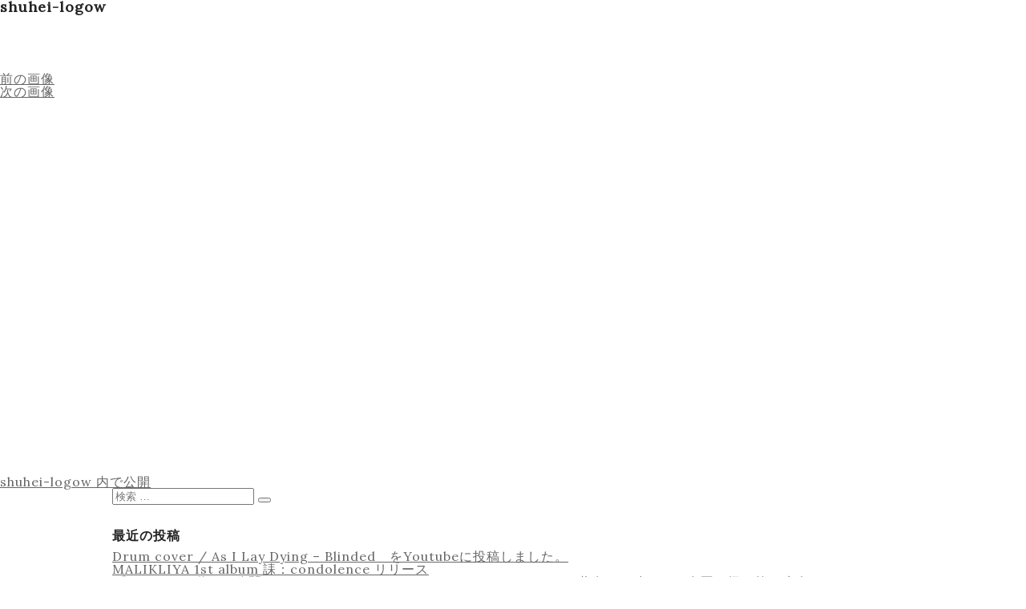

--- FILE ---
content_type: text/html; charset=UTF-8
request_url: https://shuhei-official.com/shuhei-logow
body_size: 8352
content:
<!DOCTYPE html>
<html dir="ltr" lang="ja" prefix="og: https://ogp.me/ns#" class="no-js">
<head>
	<meta charset="UTF-8">
	<link rel="profile" href="http://gmpg.org/xfn/11">
		<title>shuhei-logow - Shuhei Kamada official website</title>

		<!-- All in One SEO 4.8.1.1 - aioseo.com -->
	<meta name="robots" content="max-image-preview:large" />
	<meta name="author" content="mouni1"/>
	<link rel="canonical" href="https://shuhei-official.com/shuhei-logow" />
	<meta name="generator" content="All in One SEO (AIOSEO) 4.8.1.1" />
		<meta property="og:locale" content="ja_JP" />
		<meta property="og:site_name" content="Shuhei Kamada official website -" />
		<meta property="og:type" content="article" />
		<meta property="og:title" content="shuhei-logow - Shuhei Kamada official website" />
		<meta property="og:url" content="https://shuhei-official.com/shuhei-logow" />
		<meta property="og:image" content="https://shuhei-official.com/wp-content/uploads/2022/08/shuhei-logow.png" />
		<meta property="og:image:secure_url" content="https://shuhei-official.com/wp-content/uploads/2022/08/shuhei-logow.png" />
		<meta property="og:image:width" content="408" />
		<meta property="og:image:height" content="469" />
		<meta property="article:published_time" content="2022-08-27T12:21:54+00:00" />
		<meta property="article:modified_time" content="2022-08-27T12:21:54+00:00" />
		<meta name="twitter:card" content="summary_large_image" />
		<meta name="twitter:site" content="@shuheimlkly" />
		<meta name="twitter:title" content="shuhei-logow - Shuhei Kamada official website" />
		<meta name="twitter:creator" content="@shuheimlkly" />
		<meta name="twitter:image" content="https://shuhei-official.com/wp-content/uploads/2022/08/shuhei-logow.png" />
		<script type="application/ld+json" class="aioseo-schema">
			{"@context":"https:\/\/schema.org","@graph":[{"@type":"BreadcrumbList","@id":"https:\/\/shuhei-official.com\/shuhei-logow#breadcrumblist","itemListElement":[{"@type":"ListItem","@id":"https:\/\/shuhei-official.com\/#listItem","position":1,"name":"\u5bb6","item":"https:\/\/shuhei-official.com\/","nextItem":{"@type":"ListItem","@id":"https:\/\/shuhei-official.com\/shuhei-logow#listItem","name":"shuhei-logow"}},{"@type":"ListItem","@id":"https:\/\/shuhei-official.com\/shuhei-logow#listItem","position":2,"name":"shuhei-logow","previousItem":{"@type":"ListItem","@id":"https:\/\/shuhei-official.com\/#listItem","name":"\u5bb6"}}]},{"@type":"ItemPage","@id":"https:\/\/shuhei-official.com\/shuhei-logow#itempage","url":"https:\/\/shuhei-official.com\/shuhei-logow","name":"shuhei-logow - Shuhei Kamada official website","inLanguage":"ja","isPartOf":{"@id":"https:\/\/shuhei-official.com\/#website"},"breadcrumb":{"@id":"https:\/\/shuhei-official.com\/shuhei-logow#breadcrumblist"},"author":{"@id":"https:\/\/shuhei-official.com\/archives\/author\/mouni1#author"},"creator":{"@id":"https:\/\/shuhei-official.com\/archives\/author\/mouni1#author"},"datePublished":"2022-08-27T21:21:54+09:00","dateModified":"2022-08-27T21:21:54+09:00"},{"@type":"Person","@id":"https:\/\/shuhei-official.com\/#person","name":"Shuhei Kamada","image":"https:\/\/shuhei-official.com\/wp-content\/uploads\/2022\/08\/shuhei-logow.png","sameAs":["https:\/\/twitter.com\/shuheimlkly","https:\/\/instagram.com\/shuheimlkly","https:\/\/www.youtube.com\/@ShuheiKamada"]},{"@type":"Person","@id":"https:\/\/shuhei-official.com\/archives\/author\/mouni1#author","url":"https:\/\/shuhei-official.com\/archives\/author\/mouni1","name":"mouni1","image":{"@type":"ImageObject","@id":"https:\/\/shuhei-official.com\/shuhei-logow#authorImage","url":"https:\/\/secure.gravatar.com\/avatar\/5d9631225ad92f4d8cf6351d98d28aff?s=96&d=mm&r=g","width":96,"height":96,"caption":"mouni1"}},{"@type":"WebSite","@id":"https:\/\/shuhei-official.com\/#website","url":"https:\/\/shuhei-official.com\/","name":"Shuhei Kamada official website","inLanguage":"ja","publisher":{"@id":"https:\/\/shuhei-official.com\/#person"}}]}
		</script>
		<!-- All in One SEO -->

<link rel='dns-prefetch' href='//fonts.googleapis.com' />
<link rel="alternate" type="application/rss+xml" title="Shuhei Kamada official website &raquo; フィード" href="https://shuhei-official.com/feed" />
<link rel="alternate" type="application/rss+xml" title="Shuhei Kamada official website &raquo; コメントフィード" href="https://shuhei-official.com/comments/feed" />
<script type="text/javascript">
/* <![CDATA[ */
window._wpemojiSettings = {"baseUrl":"https:\/\/s.w.org\/images\/core\/emoji\/15.0.3\/72x72\/","ext":".png","svgUrl":"https:\/\/s.w.org\/images\/core\/emoji\/15.0.3\/svg\/","svgExt":".svg","source":{"concatemoji":"https:\/\/shuhei-official.com\/wp-includes\/js\/wp-emoji-release.min.js?ver=6.6.1"}};
/*! This file is auto-generated */
!function(i,n){var o,s,e;function c(e){try{var t={supportTests:e,timestamp:(new Date).valueOf()};sessionStorage.setItem(o,JSON.stringify(t))}catch(e){}}function p(e,t,n){e.clearRect(0,0,e.canvas.width,e.canvas.height),e.fillText(t,0,0);var t=new Uint32Array(e.getImageData(0,0,e.canvas.width,e.canvas.height).data),r=(e.clearRect(0,0,e.canvas.width,e.canvas.height),e.fillText(n,0,0),new Uint32Array(e.getImageData(0,0,e.canvas.width,e.canvas.height).data));return t.every(function(e,t){return e===r[t]})}function u(e,t,n){switch(t){case"flag":return n(e,"\ud83c\udff3\ufe0f\u200d\u26a7\ufe0f","\ud83c\udff3\ufe0f\u200b\u26a7\ufe0f")?!1:!n(e,"\ud83c\uddfa\ud83c\uddf3","\ud83c\uddfa\u200b\ud83c\uddf3")&&!n(e,"\ud83c\udff4\udb40\udc67\udb40\udc62\udb40\udc65\udb40\udc6e\udb40\udc67\udb40\udc7f","\ud83c\udff4\u200b\udb40\udc67\u200b\udb40\udc62\u200b\udb40\udc65\u200b\udb40\udc6e\u200b\udb40\udc67\u200b\udb40\udc7f");case"emoji":return!n(e,"\ud83d\udc26\u200d\u2b1b","\ud83d\udc26\u200b\u2b1b")}return!1}function f(e,t,n){var r="undefined"!=typeof WorkerGlobalScope&&self instanceof WorkerGlobalScope?new OffscreenCanvas(300,150):i.createElement("canvas"),a=r.getContext("2d",{willReadFrequently:!0}),o=(a.textBaseline="top",a.font="600 32px Arial",{});return e.forEach(function(e){o[e]=t(a,e,n)}),o}function t(e){var t=i.createElement("script");t.src=e,t.defer=!0,i.head.appendChild(t)}"undefined"!=typeof Promise&&(o="wpEmojiSettingsSupports",s=["flag","emoji"],n.supports={everything:!0,everythingExceptFlag:!0},e=new Promise(function(e){i.addEventListener("DOMContentLoaded",e,{once:!0})}),new Promise(function(t){var n=function(){try{var e=JSON.parse(sessionStorage.getItem(o));if("object"==typeof e&&"number"==typeof e.timestamp&&(new Date).valueOf()<e.timestamp+604800&&"object"==typeof e.supportTests)return e.supportTests}catch(e){}return null}();if(!n){if("undefined"!=typeof Worker&&"undefined"!=typeof OffscreenCanvas&&"undefined"!=typeof URL&&URL.createObjectURL&&"undefined"!=typeof Blob)try{var e="postMessage("+f.toString()+"("+[JSON.stringify(s),u.toString(),p.toString()].join(",")+"));",r=new Blob([e],{type:"text/javascript"}),a=new Worker(URL.createObjectURL(r),{name:"wpTestEmojiSupports"});return void(a.onmessage=function(e){c(n=e.data),a.terminate(),t(n)})}catch(e){}c(n=f(s,u,p))}t(n)}).then(function(e){for(var t in e)n.supports[t]=e[t],n.supports.everything=n.supports.everything&&n.supports[t],"flag"!==t&&(n.supports.everythingExceptFlag=n.supports.everythingExceptFlag&&n.supports[t]);n.supports.everythingExceptFlag=n.supports.everythingExceptFlag&&!n.supports.flag,n.DOMReady=!1,n.readyCallback=function(){n.DOMReady=!0}}).then(function(){return e}).then(function(){var e;n.supports.everything||(n.readyCallback(),(e=n.source||{}).concatemoji?t(e.concatemoji):e.wpemoji&&e.twemoji&&(t(e.twemoji),t(e.wpemoji)))}))}((window,document),window._wpemojiSettings);
/* ]]> */
</script>
<style id='wp-emoji-styles-inline-css' type='text/css'>

	img.wp-smiley, img.emoji {
		display: inline !important;
		border: none !important;
		box-shadow: none !important;
		height: 1em !important;
		width: 1em !important;
		margin: 0 0.07em !important;
		vertical-align: -0.1em !important;
		background: none !important;
		padding: 0 !important;
	}
</style>
<link rel='stylesheet' id='wp-block-library-css' href='https://shuhei-official.com/wp-includes/css/dist/block-library/style.min.css?ver=6.6.1' type='text/css' media='all' />
<style id='classic-theme-styles-inline-css' type='text/css'>
/*! This file is auto-generated */
.wp-block-button__link{color:#fff;background-color:#32373c;border-radius:9999px;box-shadow:none;text-decoration:none;padding:calc(.667em + 2px) calc(1.333em + 2px);font-size:1.125em}.wp-block-file__button{background:#32373c;color:#fff;text-decoration:none}
</style>
<style id='global-styles-inline-css' type='text/css'>
:root{--wp--preset--aspect-ratio--square: 1;--wp--preset--aspect-ratio--4-3: 4/3;--wp--preset--aspect-ratio--3-4: 3/4;--wp--preset--aspect-ratio--3-2: 3/2;--wp--preset--aspect-ratio--2-3: 2/3;--wp--preset--aspect-ratio--16-9: 16/9;--wp--preset--aspect-ratio--9-16: 9/16;--wp--preset--color--black: #000000;--wp--preset--color--cyan-bluish-gray: #abb8c3;--wp--preset--color--white: #ffffff;--wp--preset--color--pale-pink: #f78da7;--wp--preset--color--vivid-red: #cf2e2e;--wp--preset--color--luminous-vivid-orange: #ff6900;--wp--preset--color--luminous-vivid-amber: #fcb900;--wp--preset--color--light-green-cyan: #7bdcb5;--wp--preset--color--vivid-green-cyan: #00d084;--wp--preset--color--pale-cyan-blue: #8ed1fc;--wp--preset--color--vivid-cyan-blue: #0693e3;--wp--preset--color--vivid-purple: #9b51e0;--wp--preset--gradient--vivid-cyan-blue-to-vivid-purple: linear-gradient(135deg,rgba(6,147,227,1) 0%,rgb(155,81,224) 100%);--wp--preset--gradient--light-green-cyan-to-vivid-green-cyan: linear-gradient(135deg,rgb(122,220,180) 0%,rgb(0,208,130) 100%);--wp--preset--gradient--luminous-vivid-amber-to-luminous-vivid-orange: linear-gradient(135deg,rgba(252,185,0,1) 0%,rgba(255,105,0,1) 100%);--wp--preset--gradient--luminous-vivid-orange-to-vivid-red: linear-gradient(135deg,rgba(255,105,0,1) 0%,rgb(207,46,46) 100%);--wp--preset--gradient--very-light-gray-to-cyan-bluish-gray: linear-gradient(135deg,rgb(238,238,238) 0%,rgb(169,184,195) 100%);--wp--preset--gradient--cool-to-warm-spectrum: linear-gradient(135deg,rgb(74,234,220) 0%,rgb(151,120,209) 20%,rgb(207,42,186) 40%,rgb(238,44,130) 60%,rgb(251,105,98) 80%,rgb(254,248,76) 100%);--wp--preset--gradient--blush-light-purple: linear-gradient(135deg,rgb(255,206,236) 0%,rgb(152,150,240) 100%);--wp--preset--gradient--blush-bordeaux: linear-gradient(135deg,rgb(254,205,165) 0%,rgb(254,45,45) 50%,rgb(107,0,62) 100%);--wp--preset--gradient--luminous-dusk: linear-gradient(135deg,rgb(255,203,112) 0%,rgb(199,81,192) 50%,rgb(65,88,208) 100%);--wp--preset--gradient--pale-ocean: linear-gradient(135deg,rgb(255,245,203) 0%,rgb(182,227,212) 50%,rgb(51,167,181) 100%);--wp--preset--gradient--electric-grass: linear-gradient(135deg,rgb(202,248,128) 0%,rgb(113,206,126) 100%);--wp--preset--gradient--midnight: linear-gradient(135deg,rgb(2,3,129) 0%,rgb(40,116,252) 100%);--wp--preset--font-size--small: 13px;--wp--preset--font-size--medium: 20px;--wp--preset--font-size--large: 36px;--wp--preset--font-size--x-large: 42px;--wp--preset--spacing--20: 0.44rem;--wp--preset--spacing--30: 0.67rem;--wp--preset--spacing--40: 1rem;--wp--preset--spacing--50: 1.5rem;--wp--preset--spacing--60: 2.25rem;--wp--preset--spacing--70: 3.38rem;--wp--preset--spacing--80: 5.06rem;--wp--preset--shadow--natural: 6px 6px 9px rgba(0, 0, 0, 0.2);--wp--preset--shadow--deep: 12px 12px 50px rgba(0, 0, 0, 0.4);--wp--preset--shadow--sharp: 6px 6px 0px rgba(0, 0, 0, 0.2);--wp--preset--shadow--outlined: 6px 6px 0px -3px rgba(255, 255, 255, 1), 6px 6px rgba(0, 0, 0, 1);--wp--preset--shadow--crisp: 6px 6px 0px rgba(0, 0, 0, 1);}:where(.is-layout-flex){gap: 0.5em;}:where(.is-layout-grid){gap: 0.5em;}body .is-layout-flex{display: flex;}.is-layout-flex{flex-wrap: wrap;align-items: center;}.is-layout-flex > :is(*, div){margin: 0;}body .is-layout-grid{display: grid;}.is-layout-grid > :is(*, div){margin: 0;}:where(.wp-block-columns.is-layout-flex){gap: 2em;}:where(.wp-block-columns.is-layout-grid){gap: 2em;}:where(.wp-block-post-template.is-layout-flex){gap: 1.25em;}:where(.wp-block-post-template.is-layout-grid){gap: 1.25em;}.has-black-color{color: var(--wp--preset--color--black) !important;}.has-cyan-bluish-gray-color{color: var(--wp--preset--color--cyan-bluish-gray) !important;}.has-white-color{color: var(--wp--preset--color--white) !important;}.has-pale-pink-color{color: var(--wp--preset--color--pale-pink) !important;}.has-vivid-red-color{color: var(--wp--preset--color--vivid-red) !important;}.has-luminous-vivid-orange-color{color: var(--wp--preset--color--luminous-vivid-orange) !important;}.has-luminous-vivid-amber-color{color: var(--wp--preset--color--luminous-vivid-amber) !important;}.has-light-green-cyan-color{color: var(--wp--preset--color--light-green-cyan) !important;}.has-vivid-green-cyan-color{color: var(--wp--preset--color--vivid-green-cyan) !important;}.has-pale-cyan-blue-color{color: var(--wp--preset--color--pale-cyan-blue) !important;}.has-vivid-cyan-blue-color{color: var(--wp--preset--color--vivid-cyan-blue) !important;}.has-vivid-purple-color{color: var(--wp--preset--color--vivid-purple) !important;}.has-black-background-color{background-color: var(--wp--preset--color--black) !important;}.has-cyan-bluish-gray-background-color{background-color: var(--wp--preset--color--cyan-bluish-gray) !important;}.has-white-background-color{background-color: var(--wp--preset--color--white) !important;}.has-pale-pink-background-color{background-color: var(--wp--preset--color--pale-pink) !important;}.has-vivid-red-background-color{background-color: var(--wp--preset--color--vivid-red) !important;}.has-luminous-vivid-orange-background-color{background-color: var(--wp--preset--color--luminous-vivid-orange) !important;}.has-luminous-vivid-amber-background-color{background-color: var(--wp--preset--color--luminous-vivid-amber) !important;}.has-light-green-cyan-background-color{background-color: var(--wp--preset--color--light-green-cyan) !important;}.has-vivid-green-cyan-background-color{background-color: var(--wp--preset--color--vivid-green-cyan) !important;}.has-pale-cyan-blue-background-color{background-color: var(--wp--preset--color--pale-cyan-blue) !important;}.has-vivid-cyan-blue-background-color{background-color: var(--wp--preset--color--vivid-cyan-blue) !important;}.has-vivid-purple-background-color{background-color: var(--wp--preset--color--vivid-purple) !important;}.has-black-border-color{border-color: var(--wp--preset--color--black) !important;}.has-cyan-bluish-gray-border-color{border-color: var(--wp--preset--color--cyan-bluish-gray) !important;}.has-white-border-color{border-color: var(--wp--preset--color--white) !important;}.has-pale-pink-border-color{border-color: var(--wp--preset--color--pale-pink) !important;}.has-vivid-red-border-color{border-color: var(--wp--preset--color--vivid-red) !important;}.has-luminous-vivid-orange-border-color{border-color: var(--wp--preset--color--luminous-vivid-orange) !important;}.has-luminous-vivid-amber-border-color{border-color: var(--wp--preset--color--luminous-vivid-amber) !important;}.has-light-green-cyan-border-color{border-color: var(--wp--preset--color--light-green-cyan) !important;}.has-vivid-green-cyan-border-color{border-color: var(--wp--preset--color--vivid-green-cyan) !important;}.has-pale-cyan-blue-border-color{border-color: var(--wp--preset--color--pale-cyan-blue) !important;}.has-vivid-cyan-blue-border-color{border-color: var(--wp--preset--color--vivid-cyan-blue) !important;}.has-vivid-purple-border-color{border-color: var(--wp--preset--color--vivid-purple) !important;}.has-vivid-cyan-blue-to-vivid-purple-gradient-background{background: var(--wp--preset--gradient--vivid-cyan-blue-to-vivid-purple) !important;}.has-light-green-cyan-to-vivid-green-cyan-gradient-background{background: var(--wp--preset--gradient--light-green-cyan-to-vivid-green-cyan) !important;}.has-luminous-vivid-amber-to-luminous-vivid-orange-gradient-background{background: var(--wp--preset--gradient--luminous-vivid-amber-to-luminous-vivid-orange) !important;}.has-luminous-vivid-orange-to-vivid-red-gradient-background{background: var(--wp--preset--gradient--luminous-vivid-orange-to-vivid-red) !important;}.has-very-light-gray-to-cyan-bluish-gray-gradient-background{background: var(--wp--preset--gradient--very-light-gray-to-cyan-bluish-gray) !important;}.has-cool-to-warm-spectrum-gradient-background{background: var(--wp--preset--gradient--cool-to-warm-spectrum) !important;}.has-blush-light-purple-gradient-background{background: var(--wp--preset--gradient--blush-light-purple) !important;}.has-blush-bordeaux-gradient-background{background: var(--wp--preset--gradient--blush-bordeaux) !important;}.has-luminous-dusk-gradient-background{background: var(--wp--preset--gradient--luminous-dusk) !important;}.has-pale-ocean-gradient-background{background: var(--wp--preset--gradient--pale-ocean) !important;}.has-electric-grass-gradient-background{background: var(--wp--preset--gradient--electric-grass) !important;}.has-midnight-gradient-background{background: var(--wp--preset--gradient--midnight) !important;}.has-small-font-size{font-size: var(--wp--preset--font-size--small) !important;}.has-medium-font-size{font-size: var(--wp--preset--font-size--medium) !important;}.has-large-font-size{font-size: var(--wp--preset--font-size--large) !important;}.has-x-large-font-size{font-size: var(--wp--preset--font-size--x-large) !important;}
:where(.wp-block-post-template.is-layout-flex){gap: 1.25em;}:where(.wp-block-post-template.is-layout-grid){gap: 1.25em;}
:where(.wp-block-columns.is-layout-flex){gap: 2em;}:where(.wp-block-columns.is-layout-grid){gap: 2em;}
:root :where(.wp-block-pullquote){font-size: 1.5em;line-height: 1.6;}
</style>
<link rel='stylesheet' id='twentysixteen-fonts-css' href='https://fonts.googleapis.com/css?family=Merriweather%3A400%2C700%2C900%2C400italic%2C700italic%2C900italic%7CInconsolata%3A400&#038;subset=latin%2Clatin-ext' type='text/css' media='all' />
<link rel='stylesheet' id='fancybox-css' href='https://shuhei-official.com/wp-content/plugins/easy-fancybox/fancybox/1.5.4/jquery.fancybox.css?ver=1763204054' type='text/css' media='screen' />
<style id='fancybox-inline-css' type='text/css'>
#fancybox-outer{background:#ffffff}#fancybox-content{background:#ffffff;border-color:#ffffff;color:#000000;}#fancybox-title,#fancybox-title-float-main{color:#fff}
</style>
<!--[if lt IE 9]>
<script type="text/javascript" src="https://shuhei-official.com/wp-content/themes/shuhei-official/js/html5.js?ver=3.7.3" id="twentysixteen-html5-js"></script>
<![endif]-->
<script type="text/javascript" src="https://shuhei-official.com/wp-includes/js/jquery/jquery.min.js?ver=3.7.1" id="jquery-core-js"></script>
<script type="text/javascript" src="https://shuhei-official.com/wp-includes/js/jquery/jquery-migrate.min.js?ver=3.4.1" id="jquery-migrate-js"></script>
<script type="text/javascript" src="https://shuhei-official.com/wp-content/themes/shuhei-official/js/keyboard-image-navigation.js?ver=20160816" id="twentysixteen-keyboard-image-navigation-js"></script>
<link rel="https://api.w.org/" href="https://shuhei-official.com/wp-json/" /><link rel="alternate" title="JSON" type="application/json" href="https://shuhei-official.com/wp-json/wp/v2/media/456" /><link rel="EditURI" type="application/rsd+xml" title="RSD" href="https://shuhei-official.com/xmlrpc.php?rsd" />
<meta name="generator" content="WordPress 6.6.1" />
<link rel='shortlink' href='https://shuhei-official.com/?p=456' />
<link rel="alternate" title="oEmbed (JSON)" type="application/json+oembed" href="https://shuhei-official.com/wp-json/oembed/1.0/embed?url=https%3A%2F%2Fshuhei-official.com%2Fshuhei-logow" />
<link rel="alternate" title="oEmbed (XML)" type="text/xml+oembed" href="https://shuhei-official.com/wp-json/oembed/1.0/embed?url=https%3A%2F%2Fshuhei-official.com%2Fshuhei-logow&#038;format=xml" />
<style type="text/css">.recentcomments a{display:inline !important;padding:0 !important;margin:0 !important;}</style>		<title>shuhei-logow | Shuhei Kamada | official website</title>
		<meta name="description" itemprop="description"
 content="drummer Shuhei Kamada official website. ドラマー、Shuhei Kamada公式サイト。エクストリームドラムに特化した高速ツーバスレッスン、ブラストビートレッスンやBLOGなど">
	<meta name="google-site-verification" content="IvGxmEdf6X2LpjAXV1fif_86lo8YEuHmk3vu4-1W9no" />
	<meta http-equiv="Content-Type" content="text/html; charset=UTF-8" />
	<!--<meta http-equiv="Pragma" content="no-cache">
	<meta http-equiv="cache-control" content="no-cache">-->
	<meta http-equiv="expires" content="0">
	<meta name="viewport" content="width=device-width, initial-scale=1 ,user-scalable=no">
	<meta http-equiv="Content-Style-Type" content="text/css" />
	<meta http-equiv="Content-Script-Type" content="text/javascript" />

  <link rel="stylesheet" type="text/css" href="https://shuhei-official.com/wp-content/themes/shuhei-official/css/common.css">
      <link rel="stylesheet" type="text/css" href="https://shuhei-official.com/wp-content/themes/shuhei-official/css/single.css">
    <link href="https://fonts.googleapis.com/earlyaccess/hannari.css" rel="stylesheet">
  <link href="https://fonts.googleapis.com/css?family=Lora" rel="stylesheet">
  <link rel="icon" href="https://shuhei-official.com/wp-content/themes/shuhei-official/images/common/favicon.svg">

	</head>
<body class="attachment attachment-template-default single single-attachment postid-456 attachmentid-456 attachment-png">
<header>
	  <a href="/" class="logo-link"><img src="https://shuhei-official.com/wp-content/themes/shuhei-official/images/common/menu-logo.svg"></a>
  <nav>
  <!-- <a href="/news/"><div>News</div></a> -->
    <a href="/category/schedule/"><div>Schedule</div></a>
    <a href="/category/works/"><div>Works</div></a>
    <a href="/profile/"><div>Profile</div></a>
    <a href="/equipment/"><div>Equipment</div></a>
    <a href="/lesson/"><div>Lesson</div></a>
    <a href="/recording/"><div>Online Recording</div></a>
  </nav>
  <div class="menu-button">
  				<span></span>
  				<span></span>
  				<span></span>
  </div>
</header>
		<div id="content" class="site-content">

	<div id="primary" class="content-area">
		<main id="main" class="site-main" role="main">

			
				<article id="post-456" class="post-456 attachment type-attachment status-inherit hentry">

					<nav id="image-navigation" class="navigation image-navigation">
						<div class="nav-links">
							<div class="nav-previous"><a href='https://shuhei-official.com/tj-300x297'>前の画像</a></div>
							<div class="nav-next"><a href='https://shuhei-official.com/fbjxwy-aaaekfuk'>次の画像</a></div>
						</div><!-- .nav-links -->
					</nav><!-- .image-navigation -->

					<header class="entry-header">
						<h1 class="entry-title">shuhei-logow</h1>					</header><!-- .entry-header -->

					<div class="entry-content">

						<div class="entry-attachment">
							<img width="408" height="469" src="https://shuhei-official.com/wp-content/uploads/2022/08/shuhei-logow.png" class="attachment-large size-large" alt="" decoding="async" fetchpriority="high" srcset="https://shuhei-official.com/wp-content/uploads/2022/08/shuhei-logow.png 408w, https://shuhei-official.com/wp-content/uploads/2022/08/shuhei-logow-261x300.png 261w" sizes="(max-width: 408px) 85vw, 408px" />
							
						</div><!-- .entry-attachment -->

											</div><!-- .entry-content -->

					<footer class="entry-footer">
						<span class="posted-on"><span class="screen-reader-text">投稿日: </span><a href="https://shuhei-official.com/shuhei-logow" rel="bookmark"><time class="entry-date published updated" datetime="2022-08-27T21:21:54+09:00">2022年8月27日</time></a></span>						<span class="full-size-link"><span class="screen-reader-text">フルサイズ </span><a href="https://shuhei-official.com/wp-content/uploads/2022/08/shuhei-logow.png">408 &times; 469</a></span>											</footer><!-- .entry-footer -->
				</article><!-- #post-## -->

				
	<nav class="navigation post-navigation" aria-label="投稿">
		<h2 class="screen-reader-text">投稿ナビゲーション</h2>
		<div class="nav-links"><div class="nav-previous"><a href="https://shuhei-official.com/shuhei-logow" rel="prev"><span class="post-title">shuhei-logow</span> <span class="meta-nav">内で公開</span></a></div></div>
	</nav>
		</main><!-- .site-main -->
	</div><!-- .content-area -->


	<aside id="secondary" class="sidebar widget-area" role="complementary">
		<section id="search-2" class="widget widget_search">
<form role="search" method="get" class="search-form" action="https://shuhei-official.com/">
	<label>
		<span class="screen-reader-text">検索対象:</span>
		<input type="search" class="search-field" placeholder="検索 &hellip;" value="" name="s" />
	</label>
	<button type="submit" class="search-submit"><span class="screen-reader-text">検索</span></button>
</form>
</section>
		<section id="recent-posts-2" class="widget widget_recent_entries">
		<h2 class="widget-title">最近の投稿</h2>
		<ul>
											<li>
					<a href="https://shuhei-official.com/archives/463">Drum cover / As I Lay Dying &#8211; Blinded　をYoutubeに投稿しました。</a>
									</li>
											<li>
					<a href="https://shuhei-official.com/archives/362">MALIKLIYA 1st album 誄：condolence リリース</a>
									</li>
											<li>
					<a href="https://shuhei-official.com/archives/353">プレイスルー動画を公開しました。Imperial Circus Dead Decadence &#8211; &#8220;黄泉より聴こゆ、皇国の燈と焔の少女。&#8221;</a>
									</li>
											<li>
					<a href="https://shuhei-official.com/archives/29">2018/05/04 MALIKLIYA 2nd single “Inverse” について。</a>
									</li>
					</ul>

		</section><section id="recent-comments-2" class="widget widget_recent_comments"><h2 class="widget-title">最近のコメント</h2><ul id="recentcomments"></ul></section><section id="archives-2" class="widget widget_archive"><h2 class="widget-title">アーカイブ</h2>
			<ul>
					<li><a href='https://shuhei-official.com/archives/date/2022/08'>2022年8月</a></li>
	<li><a href='https://shuhei-official.com/archives/date/2020/01'>2020年1月</a></li>
	<li><a href='https://shuhei-official.com/archives/date/2019/12'>2019年12月</a></li>
	<li><a href='https://shuhei-official.com/archives/date/2018/05'>2018年5月</a></li>
			</ul>

			</section><section id="categories-2" class="widget widget_categories"><h2 class="widget-title">カテゴリー</h2>
			<ul>
					<li class="cat-item cat-item-1"><a href="https://shuhei-official.com/archives/category/%e6%9c%aa%e5%88%86%e9%a1%9e">未分類</a>
</li>
			</ul>

			</section><section id="meta-2" class="widget widget_meta"><h2 class="widget-title">メタ情報</h2>
		<ul>
						<li><a href="https://shuhei-official.com/login_666">ログイン</a></li>
			<li><a href="https://shuhei-official.com/feed">投稿フィード</a></li>
			<li><a href="https://shuhei-official.com/comments/feed">コメントフィード</a></li>

			<li><a href="https://ja.wordpress.org/">WordPress.org</a></li>
		</ul>

		</section>	</aside><!-- .sidebar .widget-area -->
<script src="https://code.jquery.com/jquery-3.3.1.min.js" integrity="sha256-FgpCb/KJQlLNfOu91ta32o/NMZxltwRo8QtmkMRdAu8=" crossorigin="anonymous"></script>
<script src="./owl/owl.carousel.min.js"></script>
<script src="https://shuhei-official.com/wp-content/themes/shuhei-official/js/common.js" type="text/javascript" defer=""></script>
<script>
$(".owl-carousel").owlCarousel({
  center: true,
  loop:true,
  nav:true,
  autoplay: true,
  slideSpeed : 1000,
  dots : false,
  rewind: false,
  items : 1,
  autoplayHoverPause: true,
	stagePadding: 0,
  dots: true,
   responsive : {　//レスポンシブ対応
               // ブレイクポイント 0以上
               900 : {
                  stagePadding: 200,
                  margin: 10
               },
  }
});
</script>
<footer>
COPYRIGHT ©  Shuhei Kamada. ALL RIGHTS RESERVED.
</footer>

</body>
</html>


--- FILE ---
content_type: text/css
request_url: https://shuhei-official.com/wp-content/themes/shuhei-official/css/common.css
body_size: 2251
content:
/* reset */
html, body, div, span, applet, object, iframe,
h1, h2, h3, h4, h5, h6, p, blockquote, pre,
a, abbr, acronym, address, big, cite, code,
del, dfn, em, img, ins, kbd, q, s, samp,
small, strike, strong, sub, sup, tt, var,
b, u, i, center,
dl, dt, dd, ol, ul, li,
fieldset, form, label, legend,
table, caption, tbody, tfoot, thead, tr, th, td,
article, aside, canvas, details, embed,
figure, figcaption, footer, header, hgroup,
menu, nav, output, ruby, section, summary,
time, mark, audio, video {
margin: 0;
padding: 0;
border: 0;
font-size: 100%;
font: inherit;
vertical-align: baseline;
-webkit-font-feature-settings: "liga" off, "calt" off;
font-feature-settings: "liga" off, "calt" off;
font-family: 'Lora','yu mincho',sans-serf;
}
/* HTML5 display-role reset for older browsers */
article, aside, details, figcaption, figure,
footer, header, hgroup, menu, nav, section {
display: block;
}
body {
line-height: 1;
}
ol, ul {
list-style: none;
}
blockquote, q {
quotes: none;
}
blockquote:before, blockquote:after,
q:before, q:after {
content: '';
content: none;
}
table {
border-collapse: collapse;
border-spacing: 0;
}

/*
1.common
2.header
3.footer
4.module
5.common parts
6.animation

7.top
/*

/* 1.common */
/*@font-face {
  font-family: "shippori";
  src: url("../font/ShipporiMincho-Regular.otf") format('opentype');
  font-display: swap;
}
*/
body{
  background-color: #FFF;
  position: relative;
	font-family: 'yu mincho','HG明朝E','Hiragino Kaku Gothic Pro', 'ヒラギノ角ゴ Pro W3', Yu gothic, Meiryo, メイリオ, Osaka, 'MS PGothic', arial, helvetica, sans-serif;
  font-weight: 500;
  letter-spacing: 1px;
  color: #232323;
}

section{
  padding-bottom: 30px;
  width: 1000px;
  margin: 0 auto;
}

#content{
  margin-top: 90px;
  padding-bottom: 100px;
  height: 100%;
  background-color: white;
  width: 100%;
}
@media all and (max-width: 700px ){
  #content{
    margin-top: 68px !important;
  }
}
a:hover{color: #666; opacity: 0.7; text-decoration: none;}
a:active{color: #666; text-decoration: none;}
a:visited{color: #666; text-decoration: none;}
a:link{color: #666; text-decoration: none;}

#content  a:visited{color: #666; text-decoration: underline;}
#content  a:link{color: #666; text-decoration: underline;}

p{
  line-height: 24px;
}

.sp{
  display: none;
}
@media screen and (max-width: 1000px){
  section{
  width:90%;
  }
}

@media screen and (max-width: 700px){
  .sp{
    display: block;
  }
}

/* 2.header */
header{
  width: 100%;
  height: 90px;
  position: fixed;
  top:0;
  background-color: #FFF;
  z-index: 99;
}

header nav{
  display: flex;
  position: absolute;
  top: 60px;
  justify-content: space-around;
  width: 90%;
  left: 0;
  right: 0;
  margin: auto;
  transition-duration: 1s;
  font-family:'Merriweather'!important;
}

header nav div{
  margin-left: 20px;
  letter-spacing: 1px;
  transition-duration: 0.5s;
}

header nav div:hover{
  letter-spacing: 3px;
  transition-duration: 0.5s;
}

header .logo{
  margin-top: 90px;
  width: 560px;
}

header img{
	height: 70%;
	transition-duration: 0.5s;
	width: 230px;
	margin: 0 auto;
	display: block;
}

.compact-nav{
  transition-duration: 1s;
  width: 50%;
  left: 450px;
}

.menu-button{
  display: none;
  height: 26px;
  width: 38px;
  margin-top: 16px;
  position: absolute;
  right: 0;
}

.menu-button span{
  display: block;
  background-color: black;
  width: 28px;
  height: 1px;
  position: absolute;
  transition-duration: 0.5s;
}

.menu-button span:first-child{
  top: 0;
}

.menu-button span:nth-child(2){
  top: 13px;
}

.menu-button span:last-child{
  bottom: 0;
}




@media screen and (max-width: 1000px){
  header{
    background-color: #FFF;
    height: 60px;
    z-index: 99;
  }

  header nav{
    height: 0vh;
    background-color: white;
    width: 100%;
    flex-direction: column;
    text-align: center;
    justify-content: initial;
    position: fixed;
    overflow: hidden;
    transition-duration: 1s;
  }

  header nav div{
    height: 6vh;
    font-size: 1.6em;
    padding-bottom: 5vh;
  }

  header img{
    height: 100%;
    position:absolute;
    top: 0;
    opacity: 1;
    margin: auto;
		left: 0;
		right: 0;
  }

  .menu-button{
    display: block;
  }

  .menu-open nav{
    height: 100vh;
    transition-duration: 1s;
    padding-top: 34px;
  }

  .menu-open .menu-button span:first-child{
    transform: rotate(-135deg);
    top: 0;
    bottom: 0;
    margin: auto;
  }

  .menu-open .menu-button span:nth-child(2){
    opacity: 0;
  }

  .menu-open .menu-button span:last-child{
    transform: rotate(135deg);
    top: 0;
    bottom: 0;
    margin: auto;
  }

	iframe{
		width: 100% !important;
		height: auto;
	}
}
/* 3.footer */
footer{
  position: absolute;
  bottom: 0;
  width: 100%;
  text-align: right;
  height: 30px;
  font-size: 12px;
  letter-spacing: 2px;
	padding-right: 20px;
	box-sizing: border-box;
}

/* 5.common parts */
.s{
  font-size: 14px;
}

.l{
  font-size: 32px;
}

.contents-title{
  font-family: 'Lora','yu mincho',sans-serf !important;
  font-size: 28px;
  width: 100%;
  text-align: center;
  padding: 30px 0;
  letter-spacing: 12px;
  transition-duration: 1s;
  transition-timing-function: cubic-bezier(0, 0.73, 0, 0.64);
  font-weight: 500;
}
.contents-title span{
  display: block;
    font-size: 16px;
    letter-spacing: 0px;
    line-height: 32px;
}

.sub-title{
  font-family: 'Lora','yu mincho',sans-serf !important;
  font-size: 20px;
  width: 100%;
  text-align: left;
  margin: 30px 0 8px;
  letter-spacing: 1px;
  opacity: 1;
  position: relative;

}


/* 6.animation */
.close-letter{
  letter-spacing: 0px;
  opacity: 0;
}

@media screen and (max-width: 1000px){
	.contents-title{
    font-size: 20px;
    letter-spacing: 7px;
	}
	.close-letter{
		letter-spacing: 18px;
	}
	footer{
		text-align: center;
		padding: 0;
	}
}

.p-gear-image_box{
  margin-bottom:50px;
}
@media screen and (max-width: 768px){
  .p-gear-image_box{
    flex-direction: column;
  }
  .p-gear-image_box img{
    width: 100%;
  }
}


@media all and (min-width: 1000px ){
  .logo-link{
    width: fit-content;
    display: block;
    margin: 20px auto;
  }
}

.kv{
  width: 100%;
}
.kv img{
  width: 100%;
  max-height: 250px;
  object-fit: cover;
}


--- FILE ---
content_type: text/css
request_url: https://shuhei-official.com/wp-content/themes/shuhei-official/css/single.css
body_size: 411
content:
h1{
	font-weight: bold;
	font-size: 18px;
	margin-bottom: 0;
}

h2{
	font-weight: bold;
	margin-bottom: 10px;
}

.entry-content p {
  line-height: 34px;
  letter-spacing: 1px;
  font-size: 15px;
  margin-bottom: 34px;
  word-break: break-all;
	font-family: 'yu mincho';
  color: #212222;
}

.profile .flex{
	display: flex;
	height: 333px;
}

.profile h3{
  font-size: 20px;
  letter-spacing: 4px;
  padding-bottom: 7px;
  text-decoration: underline;
  line-height: 30px;
}

.profile .detail{
  padding-left: 25px;
	width: 65%;
	box-sizing: border-box;
	position: relative;
}
.profile .detail p{
	position: absolute;
	bottom: 0;
  margin-bottom: 0;
}

.profile .images{
	width: 35%;
}

.

@media screen and (max-width: 1000px){
	#content img{
		width: 100%;
		height: auto;
	}
}

@media screen and (max-width: 600px){
	#content img{
		width: 100%;
		height: auto;
	}
	.profile .images,
	.profile .detail{
		width: 100%;
		padding-left: 0;
	}

	.profile .detail p{
		position: relative;
		background-color: rgba(255, 255, 255, 0.58);
	}
	.profile .flex{
		height: 100%;
    flex-direction: column;
	}
}


--- FILE ---
content_type: image/svg+xml
request_url: https://shuhei-official.com/wp-content/themes/shuhei-official/images/common/menu-logo.svg
body_size: 4071
content:
<svg xmlns="http://www.w3.org/2000/svg" viewBox="0 0 497.23 36.24"><title>hader-logo</title><g id="レイヤー_2" data-name="レイヤー 2"><g id="レイヤー_1-2" data-name="レイヤー 1"><path d="M8.54,36.24A16.67,16.67,0,0,1,1.2,34.61a1.19,1.19,0,0,1-.72-1.2c0-1.3-.48-5.14-.48-5.81,0-.24.38-.33.72-.33s.53,0,.58.19c.91,4.65,3.79,7.39,7.15,7.39,4.13,0,7.06-3.26,7.06-7.63,0-2.74-2.16-5.09-4.37-6.58-.82-.57-1.68-1.15-2.6-1.73-3.45-2.3-6.62-5.23-6.62-9.69,0-7.64,8.45-8.4,10.37-8.4a42.22,42.22,0,0,1,5.28.52c.43,0,.58.1.72.63a35,35,0,0,1,.86,5.61c.05.15-.52.44-.91.44a.31.31,0,0,1-.33-.2C17,4.51,15.07,2.26,11.67,2.26s-6,2.3-6,5.56c0,2.84,2.16,4.76,4.46,6.29,4.32,2.64,9.46,6,9.46,12.15C19.54,32.93,13.87,36.24,8.54,36.24Z"/><path d="M66.82,35a.47.47,0,0,1-.48.53s-3.51-.34-7.15-.34a30.24,30.24,0,0,0-5.38.39h-.14c-.29,0-.44-.24-.44-.53a1.17,1.17,0,0,1,.48-.91c4.42-.43,4.08-1.3,4.18-7.59,0-2.16.1-7.29.1-7.29,0-1.06-.1-1.11-8.36-1.11-4,0-8.35.1-10.27.2-.67,0-.86.38-.86.91l0,6.77c.05,7.77.58,7.58,4.28,8.11a1.17,1.17,0,0,1,.43.81.52.52,0,0,1-.53.58s-3.46-.38-7.15-.38a27.47,27.47,0,0,0-5.47.43H30c-.29,0-.43-.24-.43-.53a1.14,1.14,0,0,1,.48-.91c4.22-.43,4.18-1.15,4.32-7.87,0-1.64.1-4.9.1-8.16s-.05-6.58-.1-8.26c-.14-5.57.24-6.67-4.51-7a1,1,0,0,1-.39-.82c0-.33.15-.62.48-.62,0,0,3.32.24,7,.24a44.37,44.37,0,0,0,5.81-.29h.1c.24,0,.38.24.38.58a1.16,1.16,0,0,1-.38.91c-3.8.33-4.23-.19-4.28,6.67,0,1.78,0,6.1,0,6.1,0,1,0,1,10.65,1,8.5,0,8.84,0,8.84-1,0,0-.05-3.8-.05-5.52-.19-7.06-.29-6.92-4.47-7.25a1,1,0,0,1-.38-.82c0-.33.14-.62.53-.62,0,0,3.45.24,7.15.24a39.92,39.92,0,0,0,5.57-.29h.1c.28,0,.43.29.43.62a1.2,1.2,0,0,1-.43.87c-4,.43-4.18.24-4.33,7.44,0,2.26,0,4.7,0,7.15,0,3.36,0,6.63,0,9.17.1,6.67.48,7.15,4.33,7.49A1.12,1.12,0,0,1,66.82,35Z"/><path d="M106.9,10.66v10.7c-.1,11-5.71,14.88-13.59,14.88-9.45,0-13.25-6.19-13.25-14.69v-.48c0-2.92,0-6.48,0-8.59,0-1.92,0-3.46,0-4.7,0-3.84-.48-4.56-4.27-4.85a1,1,0,0,1-.43-.82A.56.56,0,0,1,76,1.49c.34,0,3.36.24,7.06.24a53.27,53.27,0,0,0,6.15-.29h.09c.29,0,.43.24.43.58a1,1,0,0,1-.43.81c-5.09.63-4.37.58-4.75,9.75-.1,2.25-.1,5.57-.1,8.11,0,6.1,1,12.86,9.6,12.86,10.61,0,10.61-8.64,10.61-17.42,0-1.44,0-2.59-.09-3.84-.34-8.31-.24-8.83-5.24-9.36a1,1,0,0,1-.43-.82c0-.33.15-.62.53-.62,0,0,3.26.24,6.58.24a33.58,33.58,0,0,0,4.6-.24h.1c.29,0,.43.24.43.57a1.16,1.16,0,0,1-.43.87C107.71,3.31,106.9,4.18,106.9,10.66Z"/><path d="M156.87,35a.47.47,0,0,1-.48.53s-3.51-.34-7.16-.34a30.12,30.12,0,0,0-5.37.39h-.15c-.28,0-.43-.24-.43-.53a1.17,1.17,0,0,1,.48-.91c4.42-.43,4.08-1.3,4.18-7.59.05-2.16.09-7.29.09-7.29,0-1.06-.09-1.11-8.35-1.11-4,0-8.35.1-10.27.2-.67,0-.87.38-.87.91l.05,6.77c0,7.77.58,7.58,4.27,8.11a1.15,1.15,0,0,1,.44.81.52.52,0,0,1-.53.58s-3.46-.38-7.15-.38a27.63,27.63,0,0,0-5.48.43H120c-.29,0-.43-.24-.43-.53a1.14,1.14,0,0,1,.48-.91c4.22-.43,4.17-1.15,4.32-7.87,0-1.64.09-4.9.09-8.16s0-6.58-.09-8.26c-.15-5.57.24-6.67-4.51-7a1,1,0,0,1-.39-.82c0-.33.15-.62.48-.62,0,0,3.31.24,7,.24a44.37,44.37,0,0,0,5.81-.29h.09c.24,0,.39.24.39.58a1.14,1.14,0,0,1-.39.91c-3.79.33-4.22-.19-4.27,6.67-.05,1.78-.05,6.1-.05,6.1,0,1,.05,1,10.66,1,8.5,0,8.83,0,8.83-1,0,0,0-3.8,0-5.52-.2-7.06-.29-6.92-4.47-7.25a1,1,0,0,1-.38-.82c0-.33.14-.62.53-.62,0,0,3.45.24,7.15.24a39.92,39.92,0,0,0,5.57-.29h.09c.29,0,.43.29.43.62a1.16,1.16,0,0,1-.43.87c-4,.43-4.17.24-4.32,7.44,0,2.26,0,4.7,0,7.15,0,3.36,0,6.63,0,9.17.1,6.67.48,7.15,4.32,7.49A1.09,1.09,0,0,1,156.87,35Z"/><path d="M190.85,35.09c-.14.34-.48.53-1.3.53,0,0-7.92-.19-14.83-.19-3.46,0-6.67,0-8.54.19h-.05a.5.5,0,0,1-.53-.53,1.14,1.14,0,0,1,.43-.86c4.13-.34,4.27-.72,4.27-6.2.1-3.31.15-6.62.15-10,0-1.92,0-3.84,0-5.76A46.06,46.06,0,0,0,170,5c-.2-1.1-.87-2.16-4.18-2.16a1.07,1.07,0,0,1-.43-.82.56.56,0,0,1,.53-.62h0c1.49.14,4.37.19,7.64.19,6.43,0,14.16-.19,14.16-.19.81,0,1.05.05,1.05.48V2c0,.19,0,.43,0,.67,0,1.53.33,3.55.33,5.13a.77.77,0,0,1-.77.87c-.19,0-.38,0-.43-.24-1.68-4.56-3.6-5.47-9-5.47a25.48,25.48,0,0,0-2.88.14c-1.39.24-1.53.72-1.53,9.17v3.5c0,.72.53.77,2.69.77,3.88,0,6.62-.19,7.34-4.27.05-.29.38-.43.72-.43s.72.14.72.52v0a28.58,28.58,0,0,0-.24,4.23c0,3,.24,5.9.24,5.9,0,.29-.33.48-.72.48a.69.69,0,0,1-.72-.48c-.38-4.27-3.7-4.56-7.58-4.56-2.26,0-2.45,0-2.45.82v2c0,2.31.05,5.62.09,6.87.2,4,0,5.66,4.66,6.33a11.17,11.17,0,0,0,1.92.15c5.18,0,8-1.83,11.38-6.77a.5.5,0,0,1,.43-.24c.38,0,.82.38.82.62v.05C193.2,29.91,191.33,33.65,190.85,35.09Z"/><path d="M215.14,35a.52.52,0,0,1-.53.58s-3.75-.34-7.44-.34a31.86,31.86,0,0,0-5.09.34h-.14c-.29,0-.44-.24-.44-.53a1.16,1.16,0,0,1,.44-.86c4.65-.48,4.17-1.64,4.32-7.4,0-2.3.09-5.61.09-8.78s0-6.24-.09-7.92c-.24-6.87-.2-6.87-4.52-7.25a1,1,0,0,1-.38-.77.56.56,0,0,1,.53-.62s3.31.24,7,.24a42.82,42.82,0,0,0,5.71-.29h.05c.33,0,.53.34.53.67a.78.78,0,0,1-.48.77c-4.56.43-4,1.1-4.23,7.15-.09,2.16-.09,4.56-.09,7.06,0,3.36,0,6.82.09,9.7.1,5.52-.19,7,4.27,7.44A1.06,1.06,0,0,1,215.14,35Z"/><path d="M234.43,10.51a3.1,3.1,0,0,1-3-3.17,3,3,0,0,1,3-3.07,3.13,3.13,0,0,1,3.12,3.07A3.19,3.19,0,0,1,234.43,10.51Zm0,20.16a3.1,3.1,0,0,1-3-3.16,3.06,3.06,0,0,1,3-3.08,3.13,3.13,0,0,1,3.12,3.08A3.19,3.19,0,0,1,234.43,30.67Z"/><path d="M286.18,35c0,.38-.19.67-.58.67,0,0-3.6-.34-7.06-.34a26.61,26.61,0,0,0-4.7.34h-.1a.52.52,0,0,1-.48-.58,1,1,0,0,1,.48-.86c1.06,0,2.21-.19,2.21-1,0-1.44-9-11.33-11.81-14.35a.91.91,0,0,0-.72-.39c-.43,0-.76.48-.76,1s0,5.76.09,7.83c.05,5.61.15,6.43,4,6.91a1.24,1.24,0,0,1,.44.86.52.52,0,0,1-.53.58s-3.7-.39-7.3-.39a23.27,23.27,0,0,0-4.8.39h-.14c-.29,0-.44-.24-.44-.53a1.16,1.16,0,0,1,.44-.86c4.17-.53,4-1.25,4.13-7,0-2.26,0-5.28,0-8.26,0-4,0-7.92,0-9.46-.1-6.05-.15-6.24-4.33-6.62a1,1,0,0,1-.38-.82.56.56,0,0,1,.53-.62s3.45.24,7,.24a35.64,35.64,0,0,0,5.33-.29h.05c.28,0,.43.29.43.58a1,1,0,0,1-.39.86c-4,.53-3.93.86-4.08,6.67,0,2.4,0,6.34,0,6.34,0,.38.28.48.62.48a1.09,1.09,0,0,0,.43-.1c4.56-3.31,9.17-8.3,11.86-11a1.8,1.8,0,0,0,.67-1.2c0-.91-1.68-1.15-2.74-1.2a1,1,0,0,1-.38-.77c0-.33.14-.62.48-.62,0,0,2.93.29,6.1.29a33.2,33.2,0,0,0,4.51-.29h.05c.29,0,.48.29.48.67a.92.92,0,0,1-.43.82,15.12,15.12,0,0,0-5,2.3c-4,3.07-9.85,8.64-11.57,9.94-.15,0-.29.38-.29.62a.59.59,0,0,0,.09.29c3.41,3.7,9.41,11.42,13.35,15.07,1.82,1.63,3.07,2.74,5,3A1.11,1.11,0,0,1,286.18,35Z"/><path d="M325.25,35c0,.38-.14.72-.48.72,0,0-3.41-.34-6.87-.34a32.77,32.77,0,0,0-4.51.29h-.09a.54.54,0,0,1-.48-.58,1,1,0,0,1,.48-.86c1.92-.24,3.07-.58,3.07-2s-2.45-8.35-3.12-10.18c-.1-.28-.24-.48-5.38-.48-1.77,0-3.55.05-4.46.1a1.18,1.18,0,0,0-1.3,1c-.67,2.35-2.35,7.2-2.59,8.5a6.16,6.16,0,0,0-.1.91c0,1.58,1.25,1.82,3.41,2.16a1.06,1.06,0,0,1,.48.86.6.6,0,0,1-.57.63,59.28,59.28,0,0,0-6-.34,21.53,21.53,0,0,0-4,.29h-.09c-.29,0-.44-.24-.44-.58a1.09,1.09,0,0,1,.39-.86c2.25-.34,3.21-1.3,4.22-3.27,2.21-4.36,6.05-17.42,9.65-26.54,0,0,.05-.15.05-.19a2.13,2.13,0,0,0-.19-.77.36.36,0,0,1-.05-.24.72.72,0,0,1,.34-.63A6.45,6.45,0,0,0,309,.43.85.85,0,0,1,309.7,0c.19,0,.38.19.48.62.19.92,1,4.56,10.56,29.81.76,2,1.72,3.32,4.13,3.7A.92.92,0,0,1,325.25,35ZM307.54,6.62a.27.27,0,0,0-.2.15c-.86,1.92-3.5,10-4.17,12.38v.05c0,.19.33.24.48.29.53.05,1.92.05,3.45.05,1.92,0,4,0,4.8-.1.24,0,.39-.09.39-.29S307.78,6.62,307.54,6.62Z"/><path d="M371.09,14.83c0,3.94.1,8.21.19,11.43.19,5.57,0,7.44,4.23,7.92a1,1,0,0,1,.38.81.56.56,0,0,1-.53.63s-3.69-.29-7.44-.29a34,34,0,0,0-5.18.29h-.1c-.29,0-.43-.24-.43-.53a1.14,1.14,0,0,1,.48-.91c3.89-.53,4.37-1.15,4.37-5.33V27.07C367,25,367,20.83,367,16.9c0-3.27,0-6.44.1-8.21,0-.19-.1-.34-.15-.34-.33,0-9.55,18.34-12.67,25.11-.58,1.15-.82,1.53-1.49,1.53s-.82-.52-1.06-1.44a94.05,94.05,0,0,0-4.65-10.46c-2.26-4.56-4.76-9.51-6.53-13.78-.24-.48-.34-.67-.43-.67-.43,0-1,13.39-1,15.89,0,8.88.14,9.12,4.08,9.65a1,1,0,0,1,.38.81.56.56,0,0,1-.52.63,61.58,61.58,0,0,0-6.15-.34,26.91,26.91,0,0,0-4.51.34h-.1c-.29,0-.43-.24-.43-.53a1.33,1.33,0,0,1,.43-.91c3.89-.34,4.42-2.21,4.85-9.17.1-2.26.77-12.72,1.15-17,0-.24.05-.48.05-.72,0-3.27-2-4-5.42-4.42a1,1,0,0,1-.44-.81.64.64,0,0,1,.72-.63s2.69.29,5.29.29a22.8,22.8,0,0,0,3.31-.24h.09c.15,0,.34.14.43.72a23.82,23.82,0,0,0,1.21,3.36c3.64,9.17,8.92,17.52,10.8,22.42,0,.19.09.29.19.29S367.2,4,367.35,2.4c.09-.43.38-.77.67-.77,0,0,1.49.1,3.45.1a32.54,32.54,0,0,0,4.8-.29c.2-.05.39.34.39.72a.75.75,0,0,1-.39.72C371.14,3.5,371.09,4.85,371.09,14.83Z"/><path d="M416.45,35c0,.38-.15.72-.48.72,0,0-3.41-.34-6.87-.34a32.77,32.77,0,0,0-4.51.29h-.09A.54.54,0,0,1,404,35a1,1,0,0,1,.48-.86c1.92-.24,3.07-.58,3.07-2s-2.45-8.35-3.12-10.18c-.1-.28-.24-.48-5.38-.48-1.78,0-3.55.05-4.46.1a1.18,1.18,0,0,0-1.3,1c-.67,2.35-2.35,7.2-2.59,8.5a6.16,6.16,0,0,0-.1.91c0,1.58,1.25,1.82,3.41,2.16a1.06,1.06,0,0,1,.48.86.6.6,0,0,1-.58.63,59,59,0,0,0-6-.34,21.53,21.53,0,0,0-4,.29h-.09c-.29,0-.44-.24-.44-.58a1.09,1.09,0,0,1,.39-.86c2.25-.34,3.21-1.3,4.22-3.27,2.21-4.36,6-17.42,9.65-26.54,0,0,.05-.15.05-.19a2.13,2.13,0,0,0-.19-.77.36.36,0,0,1-.05-.24.72.72,0,0,1,.34-.63A6.45,6.45,0,0,0,400.22.43.85.85,0,0,1,400.9,0c.19,0,.38.19.48.62.19.92.95,4.56,10.56,29.81.76,2,1.72,3.32,4.12,3.7A.9.9,0,0,1,416.45,35ZM398.74,6.62a.27.27,0,0,0-.2.15c-.86,1.92-3.5,10-4.17,12.38v.05c0,.19.33.24.48.29.53.05,1.92.05,3.45.05,1.92,0,4,0,4.8-.1.24,0,.39-.09.39-.29S399,6.62,398.74,6.62Z"/><path d="M440.54,35.67c-3.07,0-7.2-.34-11.09-.34a42.43,42.43,0,0,0-5.08.29h-.1a.49.49,0,0,1-.48-.53,1.06,1.06,0,0,1,.48-.86c4.51-.44,4.51-.68,4.51-14.21,0-2.79,0-5.62,0-6.77a67,67,0,0,0-.28-7.78c-.2-1-.53-2.16-3.8-2.16a.89.89,0,0,1-.38-.77c0-.28.14-.57.48-.57h.05c1,.09,1.92.09,2.88.09,4.32,0,8.88-.62,12.43-.62,10.22,0,19.35,5.33,19.35,17C459.46,27.75,452.54,35.67,440.54,35.67Zm-1.1-32.74c-5.23,0-5.95.62-6.15,2.16-.24,1.29-.38,3.93-.38,13.92,0,7.2,0,10.42.43,11.57,1.11,3.36,4.71,3.65,7.06,3.65,5.81,0,14.16-3.08,14.16-15.27C454.56,8.54,446.83,2.93,439.44,2.93Z"/><path d="M497.23,35c0,.38-.14.72-.48.72,0,0-3.41-.34-6.86-.34a32.56,32.56,0,0,0-4.51.29h-.1a.54.54,0,0,1-.48-.58,1,1,0,0,1,.48-.86c1.92-.24,3.07-.58,3.07-2S485.9,23.86,485.23,22c-.09-.28-.24-.48-5.37-.48-1.78,0-3.56.05-4.47.1a1.18,1.18,0,0,0-1.3,1c-.67,2.35-2.35,7.2-2.59,8.5a6.08,6.08,0,0,0-.09.91c0,1.58,1.24,1.82,3.4,2.16a1.06,1.06,0,0,1,.48.86.6.6,0,0,1-.57.63,59.21,59.21,0,0,0-6-.34,21.53,21.53,0,0,0-4,.29h-.1c-.29,0-.43-.24-.43-.58a1.08,1.08,0,0,1,.38-.86c2.26-.34,3.22-1.3,4.23-3.27,2.2-4.36,6-17.42,9.65-26.54,0,0,0-.15,0-.19a1.94,1.94,0,0,0-.19-.77.36.36,0,0,1,0-.24.72.72,0,0,1,.34-.63A6.55,6.55,0,0,0,481,.43a.82.82,0,0,1,.67-.43c.19,0,.38.19.48.62.19.92,1,4.56,10.56,29.81.77,2,1.73,3.32,4.13,3.7A.9.9,0,0,1,497.23,35ZM479.52,6.62a.26.26,0,0,0-.19.15c-.87,1.92-3.51,10-4.18,12.38v.05c0,.19.34.24.48.29.53.05,1.92.05,3.46.05,1.92,0,4,0,4.8-.1.24,0,.38-.09.38-.29S479.76,6.62,479.52,6.62Z"/></g></g></svg>

--- FILE ---
content_type: application/javascript
request_url: https://shuhei-official.com/wp-content/themes/shuhei-official/js/common.js
body_size: 477
content:
$(function(){
  $('.contents-title').removeClass('close-letter');

  $('.menu-button').click(function(){
    $('header').toggleClass('menu-open');

  });

  var inner = window.innerWidth;
/*
  if(inner > 1000){
    $(window).scroll(function(){
      var scroll = $(window).scrollTop();
      if(scroll>300){
        $('header nav').addClass('compact-nav');
        $('header img').css({'left':'5px','opacity':'1'});
      }else{
        $('header nav').removeClass('compact-nav');
        $('header img').css({'left':'-100px','opacity':'0'});
      }
    });
  }
*/
});
